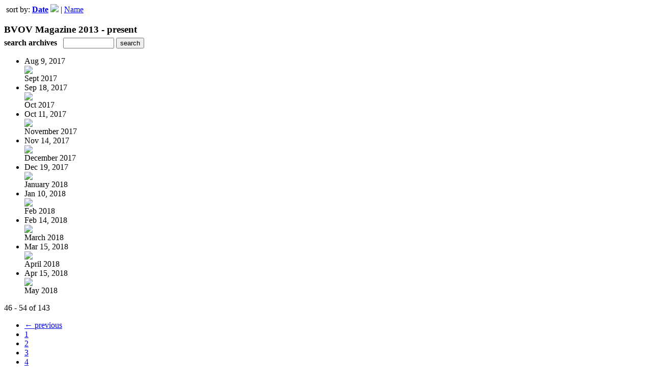

--- FILE ---
content_type: text/html; charset=UTF-8
request_url: http://magazine.kcm.org/read/archives/i/65426/1494147?limit=9&sortBy=Date&sortDirection=ASC&page=6
body_size: 8463
content:
<nocache>
<div id="flash_message" class="alert " style="display:none;">
	<span class='icon'> </span>
    <a class="close" data-dismiss="alert" href="#">&times;</a>
    <p></p>
</div>

<div id="flash_mini" style="display:none;position:absolute">
	<div id="flash_mini_close" style="text-align:right;font-size:11px"><a class="closeFlashMini" href="javascript:closeFlashMini();">x</a></div>
	<div id="flash_mini_title"></div>
	<div id="flash_mini_content"></div>
</div>

</nocache>
<div class="pagination-wrapper"><div class="pagination-element pagination-element-bottom">
        			<div class="pagination-contents"><div class="pull-left"><span class="pagination-separator">&nbsp;</span>sort by: <strong><a href="http://magazine.kcm.org/read/archives/i/65426/1494147?limit=9&sortBy=Date&sortDirection=DESC&page=6" >Date</a> <img src="https://content.cdntwrk.com/img/arrow_down.png?v=15d484298c8b" border="0" /></strong>&nbsp;|&nbsp;<a href="http://magazine.kcm.org/read/archives/i/65426/1494147?limit=9&sortBy=Title&sortDirection=DESC&page=6" >Name</a></div></div>
        			<div class="clear"></div>
        		</div></div><h3 style='margin-bottom:5px'>BVOV Magazine 2013 - present</h3>    	<div class='archive_search_form well'>
    		<strong>search archives</strong> &nbsp; <input type="text" class="input" id="archive_search" /> 
    		<input type="button" class='btn' value="search" id="archive_search_submit" onclick="search_archives()" />
    	</div>
    	<div id="archive_results" style='display:none'></div>
    	<div class='clr'></div><ul id='archive_issues' class='archive_issues_element mobile'><li>    <div class="archive_date">
        Aug 9, 2017    </div>
<div class="icon">
	<a href="http://magazine.kcm.org/i/859624-sept-2017" class="archive-link">
		<img src='https://content.cdntwrk.com/files/aT04NTk2MjQmcD0wJnZlcnNpb249MiZjbWQ9diZzaWc9OTVlMjc3Zjg2NzllOGNkNjJmOWFmMjgwYTFlZDZjMDE%253D/-w-120.jpg'  />	</a>
</div>
<div class="archive_title">
	Sept 2017</div>
</li><li>    <div class="archive_date">
        Sep 18, 2017    </div>
<div class="icon">
	<a href="http://magazine.kcm.org/i/875039-oct-2017" class="archive-link">
		<img src='https://content.cdntwrk.com/files/aT04NzUwMzkmcD0wJnZlcnNpb249MSZjbWQ9diZzaWc9ZTQ2MGI0ODkxNzk2M2Y5MTQ0MWVlNTgyZGNlMzQ5OTI%253D/-w-120.jpg'  />	</a>
</div>
<div class="archive_title">
	Oct 2017</div>
</li><li>    <div class="archive_date">
        Oct 11, 2017    </div>
<div class="icon">
	<a href="http://magazine.kcm.org/i/885768-november-2017" class="archive-link">
		<img src='https://content.cdntwrk.com/files/aT04ODU3NjgmcD0wJnZlcnNpb249MSZjbWQ9diZzaWc9YmVlMDZkMzNmOWRiZTk1NDc3ZDczNzM3N2NjNmMzMjE%253D/-w-120.jpg'  />	</a>
</div>
<div class="archive_title">
	November 2017</div>
</li><li>    <div class="archive_date">
        Nov 14, 2017    </div>
<div class="icon">
	<a href="http://magazine.kcm.org/i/900799-december-2017" class="archive-link">
		<img src='https://content.cdntwrk.com/files/aT05MDA3OTkmcD0wJnZlcnNpb249MSZjbWQ9diZzaWc9NmYxNTU0YjlmNTIwMWVlODNiNzc3OWM3ODU0MDMxMDI%253D/-w-120.jpg'  />	</a>
</div>
<div class="archive_title">
	December 2017</div>
</li><li>    <div class="archive_date">
        Dec 19, 2017    </div>
<div class="icon">
	<a href="http://magazine.kcm.org/i/917556-january-2018" class="archive-link">
		<img src='https://content.cdntwrk.com/files/aT05MTc1NTYmcD0wJnZlcnNpb249MSZjbWQ9diZzaWc9ZDJkODEyOGQyMGM4YmY1NjhlZTYzMTBiZDdhMGU0NTM%253D/-w-120.jpg'  />	</a>
</div>
<div class="archive_title">
	January 2018</div>
</li><li>    <div class="archive_date">
        Jan 10, 2018    </div>
<div class="icon">
	<a href="http://magazine.kcm.org/i/924653-feb-2018" class="archive-link">
		<img src='https://content.cdntwrk.com/files/aT05MjQ2NTMmcD0wJnZlcnNpb249MSZjbWQ9diZzaWc9ZmYyYjJhN2Q1YTlmZmNmYmRlYjMxZDAzZWMyYzFmNWU%253D/-w-120.jpg'  />	</a>
</div>
<div class="archive_title">
	Feb 2018</div>
</li><li>    <div class="archive_date">
        Feb 14, 2018    </div>
<div class="icon">
	<a href="http://magazine.kcm.org/i/941856-march-2018" class="archive-link">
		<img src='https://content.cdntwrk.com/files/aT05NDE4NTYmcD0wJnZlcnNpb249MSZjbWQ9diZzaWc9NzYxMzVlYWI0NmFmYTkzNmE1OGRmYzg4Y2E3NzNhM2I%253D/-w-120.jpg'  />	</a>
</div>
<div class="archive_title">
	March 2018</div>
</li><li>    <div class="archive_date">
        Mar 15, 2018    </div>
<div class="icon">
	<a href="http://magazine.kcm.org/i/954834-april-2018" class="archive-link">
		<img src='https://content.cdntwrk.com/files/aT05NTQ4MzQmcD0wJnZlcnNpb249MSZjbWQ9diZzaWc9MjQ1ZGI4MDdmYTNjMWMzMjFiZGY2NGU1ZTc5OTFlNzE%253D/-w-120.jpg'  />	</a>
</div>
<div class="archive_title">
	April 2018</div>
</li><li>    <div class="archive_date">
        Apr 15, 2018    </div>
<div class="icon">
	<a href="http://magazine.kcm.org/i/969489-may-2018" class="archive-link">
		<img src='https://content.cdntwrk.com/files/aT05Njk0ODkmcD0wJnZlcnNpb249MSZjbWQ9diZzaWc9YjU5NTZiOTJkYjAzMDUzZGU4YzA4MGYzZTM5YTY3ZTg%253D/-w-120.jpg'  />	</a>
</div>
<div class="archive_title">
	May 2018</div>
</li></ul><div class='clr'></div><div class='archive_issues_element' style='clear:both;margin-bottom:20px;'><div class="pagination-wrapper"><div class="pagination-element pagination-element-bottom">
        			<div class="pagination-contents"><div class="pagination-results-info pull-left" style="margin-top:11px"><span class="label">46 - 54 of 143</span></div><div class="pull-right" style="margin-top:0"><ul class="pagination"><li class="previous"><a href="http://magazine.kcm.org/read/archives/i/65426/1494147?limit=9&sortBy=Date&sortDirection=ASC&page=5" >&larr; previous</a></li><li><a href="http://magazine.kcm.org/read/archives/i/65426/1494147?limit=9&sortBy=Date&sortDirection=ASC&page=1" >1</a></li><li><a href="http://magazine.kcm.org/read/archives/i/65426/1494147?limit=9&sortBy=Date&sortDirection=ASC&page=2" >2</a></li><li><a href="http://magazine.kcm.org/read/archives/i/65426/1494147?limit=9&sortBy=Date&sortDirection=ASC&page=3" >3</a></li><li><a href="http://magazine.kcm.org/read/archives/i/65426/1494147?limit=9&sortBy=Date&sortDirection=ASC&page=4" >4</a></li><li><a href="http://magazine.kcm.org/read/archives/i/65426/1494147?limit=9&sortBy=Date&sortDirection=ASC&page=5" >5</a></li><li class="active"><a href="javascript:void(0)">6</a></li><li><a href="http://magazine.kcm.org/read/archives/i/65426/1494147?limit=9&sortBy=Date&sortDirection=ASC&page=7" >7</a></li><li><a href="http://magazine.kcm.org/read/archives/i/65426/1494147?limit=9&sortBy=Date&sortDirection=ASC&page=8" >8</a></li><li><a href="http://magazine.kcm.org/read/archives/i/65426/1494147?limit=9&sortBy=Date&sortDirection=ASC&page=9" >9</a></li><li><a href="http://magazine.kcm.org/read/archives/i/65426/1494147?limit=9&sortBy=Date&sortDirection=ASC&page=10" >10</a></li><li><a href="http://magazine.kcm.org/read/archives/i/65426/1494147?limit=9&sortBy=Date&sortDirection=ASC&page=11" >11</a></li><li class="next"><a href="http://magazine.kcm.org/read/archives/i/65426/1494147?limit=9&sortBy=Date&sortDirection=ASC&page=7" >next &rarr;</a></li></ul></div></div>
        			<div class="clear"></div>
        		</div></div></div>        <style>
        	#archive_search{width:100px}
        	table.search_archive_tbl{font-size:12px}
        	table.search_archive_tbl th img{max-width:80px;max-height:105px;border:1px solid #ddd;margin-bottom:6px}
        	table.search_archive_tbl td{padding:8px}
        	table.search_archive_tbl td b{padding:0px 3px;text-decoration: underline}
        	h3{margin-bottom:0}
        </style>
        <script nonce="Aye-iwPnJzYH-lxfexbYIyg5">
        	function search_archives(){
        		var q = escape($j("#archive_search").val().trim());
        		var url;
        		if(q!=""){
        			$j("#archive_search_submit").attr("disabled", "disabled");
        			$j("#archive_results").html("<div class='progress'>searching...</div>").slideDown();
        			$j(".archive_issues_element").slideUp();
        			url = "http://magazine.kcm.org/read/search?ID=0&pageNumOffset=1&TID=65426&search_string=" + q;
        			$j("#archive_results").load(url , function(){
        				$j("#archive_search_submit").attr("disabled", false);
        			});
        		} else {
        			alert("Please enter a search term");
        		}
        	}
        	function search_archives_hide(){
        		$j("#archive_results").slideUp();
        		$j(".archive_issues_element").slideDown();
        	}
        </script>
        